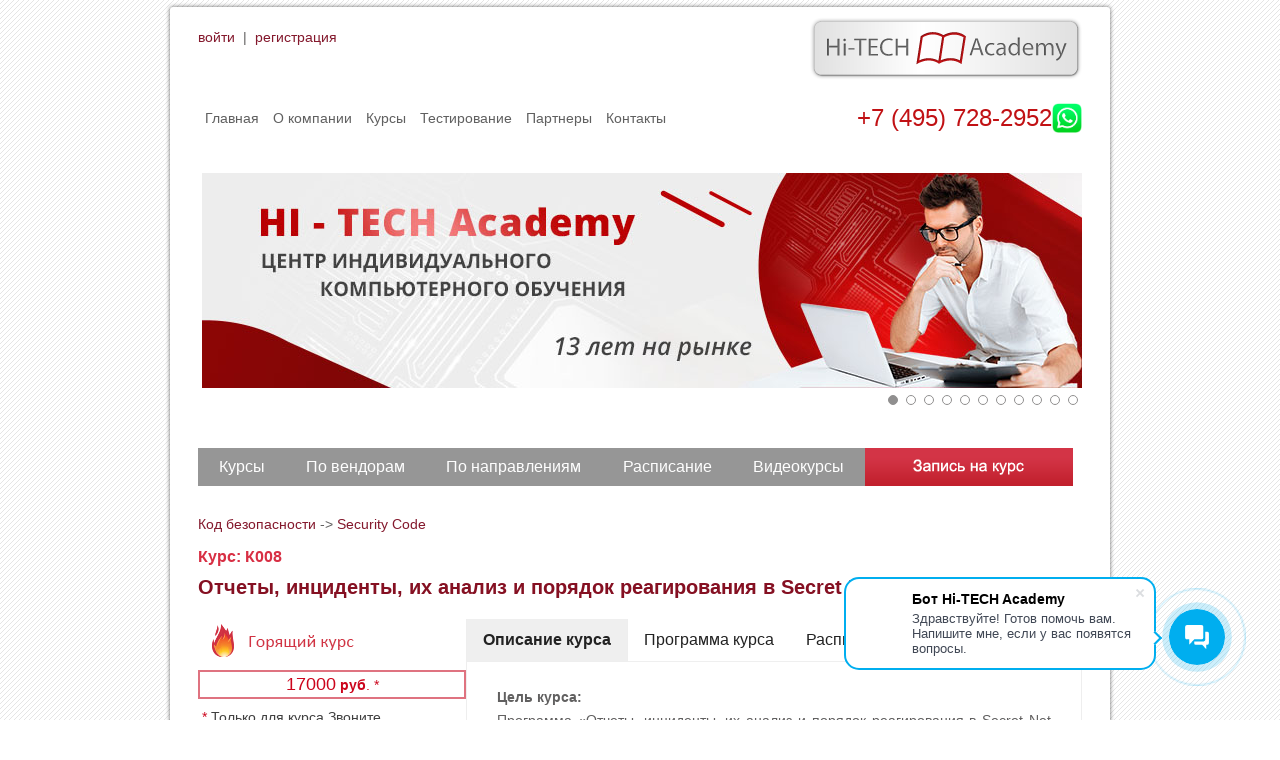

--- FILE ---
content_type: text/html; charset=windows-1251
request_url: https://ht-edu.ru/courses/detail.php?course=8249
body_size: 14625
content:
<!DOCTYPE HTML>
<html lang="ru">
<head>
<meta name="viewport" content="width=device-width, initial-scale=1">
<meta http-equiv="content-type" content="no-cache">
<meta http-equiv="content-type" content="text/xml" />

<!-- Facebook Pixel Code -->
<script>
    !function (f, b, e, v, n, t, s) {
        if (f.fbq) return;
        n = f.fbq = function () {
            n.callMethod ?
                n.callMethod.apply(n, arguments) : n.queue.push(arguments)
        };
        if (!f._fbq) f._fbq = n;
        n.push = n;
        n.loaded = !0;
        n.version = '2.0';
        n.queue = [];
        t = b.createElement(e);
        t.async = !0;
        t.src = v;
        s = b.getElementsByTagName(e)[0];
        s.parentNode.insertBefore(t, s)
    }(window, document, 'script',
        'https://connect.facebook.net/en_US/fbevents.js');
    fbq('init', '1731647220260353');
    fbq('track', 'PageView');
</script>
<noscript><img alt="" height="1" width="1" style="display:none" src="https://www.facebook.com/tr?id=1731647220260353&ev=PageView&noscript=1"/></noscript>
<!-- End Facebook Pixel Code -->


<script src="/bitrix/templates/A1_COMPANY_T/jquery-1.8.2.min.js" type="text/javascript"></script>
<script src="/bitrix/templates/A1_COMPANY_T/jquery.form.min.js" type="text/javascript"></script>


<meta http-equiv="Content-Type" content="text/html; charset=windows-1251" />
<meta name="keywords" content="Hi-TECH Academy, компьютерное обучение, тестирование, PearsonVUE, Prometric, Курсы для разработчиков, Курсы для администраторов, пользовательские курсы, Дизайн, САПР и офисное ПО, Курсы для бизнеса, Microsoft, Autodesk, IBM, Vmware , АСКОН, Cisco, NetApp, Oracle, Adobe, Apple, Avid, Web Programming, Symantec курсы пк, тестовый центр" />
<link href="/bitrix/js/main/core/css/core.css?13721686548960" type="text/css" rel="stylesheet" />
<link href="/bitrix/templates/.default/components/bitrix/system.auth.form/auth/style.css?1449273309185" type="text/css" rel="stylesheet" />
<link href="/bitrix/themes/.default/collected.reviews_stars.css?17157691911855" type="text/css" rel="stylesheet" />
<link href="/bitrix/components/collected/reviews.rating/templates/.default/style.css?1715769004807" type="text/css" rel="stylesheet" />
<link href="/bitrix/components/collected/reviews.list/templates/.default/style.css?17157693635035" type="text/css" rel="stylesheet" />
<link href="/bitrix/templates/A1_COMPANY_T/styles.css?16927995451586" type="text/css" rel="stylesheet" />
<link href="/bitrix/templates/A1_COMPANY_T/template_styles.css?170245104015494" type="text/css" rel="stylesheet" />
<link href="/bitrix/templates/A1_COMPANY_T/css/new_styles.css?170600645417443" type="text/css" rel="stylesheet" />
<link href="https://cdn.jsdelivr.net/npm/swiper@11/swiper-bundle.min.css" type="text/css" rel="stylesheet" />
<link href="https://cdn.jsdelivr.net/npm/select2@4.1.0-rc.0/dist/css/select2.min.css" type="text/css" rel="stylesheet" />

<script type="text/javascript">if(!window.BX)window.BX={message:function(mess){if(typeof mess=='object') for(var i in mess) BX.message[i]=mess[i]; return true;}};</script><script type="text/javascript">(window.BX||top.BX).message({'LANGUAGE_ID':'ru','FORMAT_DATE':'DD.MM.YYYY','FORMAT_DATETIME':'DD.MM.YYYY HH:MI:SS','COOKIE_PREFIX':'BITRIX_SM','USER_ID':'','SERVER_TIME':'1768931536','SERVER_TZ_OFFSET':'10800','USER_TZ_OFFSET':'0','USER_TZ_AUTO':'Y','bitrix_sessid':'a14269422f97951ee6e690a447d8658c','SITE_ID':'s1'});(window.BX||top.BX).message({'JS_CORE_LOADING':'Загрузка...','JS_CORE_NO_DATA':'- Нет данных -','JS_CORE_WINDOW_CLOSE':'Закрыть','JS_CORE_WINDOW_EXPAND':'Развернуть','JS_CORE_WINDOW_NARROW':'Свернуть в окно','JS_CORE_WINDOW_SAVE':'Сохранить','JS_CORE_WINDOW_CANCEL':'Отменить','JS_CORE_H':'ч','JS_CORE_M':'м','JS_CORE_S':'с','JSADM_AI_HIDE_EXTRA':'Скрыть лишние','JSADM_AI_ALL_NOTIF':'Показать все','JSADM_AUTH_REQ':'Требуется авторизация!','JS_CORE_WINDOW_AUTH':'Войти','JS_CORE_IMAGE_FULL':'Полный размер'});</script>

<script type="text/javascript" src="/bitrix/js/collected.reviews/reviews_util.js?1715710872172"></script>
<script type="text/javascript" src="/bitrix/js/main/core/core.js?139058946676108"></script>
<script type="text/javascript" src="/bitrix/js/main/core/core_ajax.js?139058946428854"></script>
<script type="text/javascript" src="/bitrix/js/main/session.js?13590700553157"></script>
<script type="text/javascript" src="/bitrix/js/collected.reviews/reviews_manager.js?17157108729875"></script>

<script type="text/javascript">
bxSession.Expand(1440, 'a14269422f97951ee6e690a447d8658c', false, '5e3282be13c0b4074bdda2aba1080107');
</script>



<script type="text/javascript" src="/bitrix/templates/.default/components/bitrix/system.auth.form/auth/script.js?1449273309338"></script>

<title>Отчеты, инциденты, их анализ и порядок реагирования в Secret Net Studio</title>

<script type="text/javascript">
    var _gaq = _gaq || [];
    _gaq.push(['_setAccount', 'UA-35314285-1']);
    _gaq.push(['_trackPageview']);
    (function () {
        var ga = document.createElement('script');
        ga.type = 'text/javascript';
        ga.async = true;
        ga.src = ('https:' == document.location.protocol ? 'https://ssl' : 'http://www') + '.google-analytics.com/ga.js';
        var s = document.getElementsByTagName('script')[0];
        s.parentNode.insertBefore(ga, s);
    })();
</script>

<!-- Top.Mail.Ru counter -->
<script type="text/javascript">
var _tmr = window._tmr || (window._tmr = []);
_tmr.push({id: "3526693", type: "pageView", start: (new Date()).getTime()});
(function (d, w, id) {
  if (d.getElementById(id)) return;
  var ts = d.createElement("script"); ts.type = "text/javascript"; ts.async = true; ts.id = id;
  ts.src = "https://top-fwz1.mail.ru/js/code.js";
  var f = function () {var s = d.getElementsByTagName("script")[0]; s.parentNode.insertBefore(ts, s);};
  if (w.opera == "[object Opera]") { d.addEventListener("DOMContentLoaded", f, false); } else { f(); }
})(document, window, "tmr-code");
</script>
<noscript><div><img src="https://top-fwz1.mail.ru/counter?id=3526693;js=na" style="position:absolute;left:-9999px;" alt="Top.Mail.Ru" /></div></noscript>
<!-- /Top.Mail.Ru counter -->

</head>

<!--  Т Е Л О    С Т Р А Н И Ц Ы  -->
<body>

<!-- Yandex.Metrika counter -->
<script type="text/javascript" >
    (function (m, e, t, r, i, k, a) {
        m[i] = m[i] || function () {
            (m[i].a = m[i].a || []).push(arguments)
        };
        m[i].l = 1 * new Date();
        k = e.createElement(t), a = e.getElementsByTagName(t)[0], k.async = 1, k.src = r, a.parentNode.insertBefore(k, a)
    })
    (window, document, "script", "https://mc.yandex.ru/metrika/tag.js", "ym");

    ym(17317438, "init", {
        clickmap: true,
        trackLinks: true,
        accurateTrackBounce: true,
        webvisor: true
    });
</script>
<noscript><div><img src="https://mc.yandex.ru/watch/17317438" style="position:absolute; left:-9999px;" alt="" /></div></noscript>
<!-- /Yandex.Metrika counter -->



<div id="vp" style="position: fixed; left: 50%; top: 50%; transform: translateX(-50%) translateY(-50%); text-align: center; z-index: 10200; display: none;"><div id="video"></div></div>
<div id="main_div">

<div id="mainContainer_top">&nbsp;</div>
<div id="mainContainer">

        <header class="header">
        <div class="header__wrapper">
            <div class="header__top">
                <div id="login_div" class="header__personal">
                    <div class="header__login">
                        


<div id="login-form-window">

<a href="" onclick="return CloseLoginForm()" style="float:right;">Закрыть</a>

<form method="post" target="_top" action="/courses/detail.php?login=yes&amp;course=8249">
			<input type="hidden" name="backurl" value="/courses/detail.php?course=8249" />
			<input type="hidden" name="AUTH_FORM" value="Y" />
	<input type="hidden" name="TYPE" value="AUTH" />

	<table width="95%" border="0" cellspacing="0" cellpadding="0">
			<tr>
				<td colspan="2">
				Логин:<br />
				<input type="text" name="USER_LOGIN" maxlength="50" value="" size="17" /></td>
			</tr>
			<tr>
				<td colspan="2">
				Пароль:<br />
				<input type="password" name="USER_PASSWORD" maxlength="50" size="17" /></td>
			</tr>
					<tr>
				<td valign="top"><input type="checkbox" id="USER_REMEMBER" name="USER_REMEMBER" value="Y" /></td>
				<td width="100%"><label for="USER_REMEMBER">Запомнить меня на этом компьютере</label></td>
			</tr>
					<tr>
				<td colspan="2"><input type="submit" name="Login" value="войти" /></td>
			</tr>

			<tr>
				<td colspan="2"><a href="/auth/?forgot_password=yes&amp;backurl=%2Fcourses%2Fdetail.php%3Fcourse%3D8249">Забыли свой пароль?</a></td>
			</tr>
			</table>	
</form>
</div>

<a href="/auth/?register=yes&amp;backurl=%2Fcourses%2Fdetail.php%3Fcourse%3D8249" onclick="return ShowLoginForm();">войти</a>&nbsp;&nbsp;|&nbsp;&nbsp;<a href="/auth/?register=yes&amp;backurl=%2Fcourses%2Fdetail.php%3Fcourse%3D8249">регистрация</a>

                    </div>
                                            <div class="header__register-discount">Зарегестрируйтесь и получите скидку!</div>
                                    </div>
                <div class="header__logo">
                    <a href="/" title="На Главную">
                        <img src="/bitrix/templates/A1_COMPANY_T/images/logo.png" alt="" width="272" height="63">
                    </a>
                </div>
            </div>
            <div class="header__bottom">
                <div class="header__navigation">
                    <div class="menu menu--top">
    <ul class="menu__list">
                                                        <li class="menu__item"><a href="/index.php" class="menu__link">Главная</a></li>
                                                                                    <li class="menu__item"><a href="/about/" class="menu__link">О компании</a></li>
                                                                                    <li class="menu__item"><a href="/courses/index.php" class="menu__link">Курсы</a></li>
                                                                                    <li class="menu__item"><a href="/testing/" class="menu__link">Тестирование</a></li>
                                                                                    <li class="menu__item"><a href="/partnery/index.php" class="menu__link">Партнеры</a></li>
                                                                                    <li class="menu__item"><a href="/contacts.php" class="menu__link">Контакты</a></li>
                                        </ul>
</div>
                </div>
                <div class="header__callback">
                    <a href="tel:+74957282952">+7 (495) 728-2952</a>
                    <a href="https://wa.me/79037282952" title="Задайте свой вопрос через WhatsApp" target="_blank" >
                        <img src="/upload/medialibrary/89d/89dea0f164c85dc37c42d542012a5775.png" title="Для оперативной связи задайте вопрос через WhatsApp" alt="wa.png" width="30" height="30">
                    </a>
                </div>
            </div>
        </div>
    </header>
    
<!-- top-slider -->
    <div class="hero-slider">
    <!-- Slider main container -->
    <div class="swiper">
        <!-- Additional required wrapper -->
        <div class="swiper-wrapper">
            <!-- Slides -->
            <a href="/courses/" class="swiper-slide">
                <img src="/images/top-slider/all_1.jpg" alt="">
            </a>
                                                            <a href="/courses/detail.php?course=8256&utm_source=hta&utm_medium=banner&utm_campaign=anons#curse_detail" class="swiper-slide" id="sl_2">
                    <img src="/upload/uf/2a6/2a6c47b2865f885b4356eb6952222f5a.png" alt="">
                    <div class="hero-slider__content">
                        <div class="hero-slider__title">L103 Сетевое администрирование Linux</div>
                        <div class="hero-slider__start-date">26.01.2026</div>
                    </div>
                </a>
                                                            <a href="/courses/detail.php?course=1427&utm_source=hta&utm_medium=banner&utm_campaign=anons#curse_detail" class="swiper-slide" id="sl_3">
                    <img src="/upload/uf/8b9/8b9377934cc51b85afec070abc1cdfba.jpg" alt="">
                    <div class="hero-slider__content">
                        <div class="hero-slider__title">KL 036.2.1 Kaspersky Secure Mail Gateway Course</div>
                        <div class="hero-slider__start-date">27.01.2026</div>
                    </div>
                </a>
                                                            <a href="/courses/detail.php?course=8263&utm_source=hta&utm_medium=banner&utm_campaign=anons#curse_detail" class="swiper-slide" id="sl_4">
                    <img src="/upload/uf/8b9/8b9377934cc51b85afec070abc1cdfba.jpg" alt="">
                    <div class="hero-slider__content">
                        <div class="hero-slider__title">KL 004.2.4 Kaspersky SD-WAN</div>
                        <div class="hero-slider__start-date">28.01.2026</div>
                    </div>
                </a>
                                                            <a href="/courses/detail.php?course=8185&utm_source=hta&utm_medium=banner&utm_campaign=anons#curse_detail" class="swiper-slide" id="sl_5">
                    <img src="/upload/uf/8b9/8b9377934cc51b85afec070abc1cdfba.jpg" alt="">
                    <div class="hero-slider__content">
                        <div class="hero-slider__title">KL 025.7 Kaspersky Anti Targeted Attack. Kaspersky EDR. Administration</div>
                        <div class="hero-slider__start-date">28.01.2026</div>
                    </div>
                </a>
                                                            <a href="/courses/detail.php?course=1425&utm_source=hta&utm_medium=banner&utm_campaign=anons#curse_detail" class="swiper-slide" id="sl_6">
                    <img src="/upload/uf/8b9/8b9377934cc51b85afec070abc1cdfba.jpg" alt="">
                    <div class="hero-slider__content">
                        <div class="hero-slider__title">KL 031.6.2 Kaspersky Hybrid Cloud Security. Virtualization Protection</div>
                        <div class="hero-slider__start-date">29.01.2026</div>
                    </div>
                </a>
                                                            <a href="/courses/detail.php?course=8227&utm_source=hta&utm_medium=banner&utm_campaign=anons#curse_detail" class="swiper-slide" id="sl_7">
                    <img src="/upload/uf/8b9/8b9377934cc51b85afec070abc1cdfba.jpg" alt="">
                    <div class="hero-slider__content">
                        <div class="hero-slider__title">KL 034.4 Kaspersky Unified Monitoring and Analysis Platform. Administration</div>
                        <div class="hero-slider__start-date">02.02.2026</div>
                    </div>
                </a>
                                                            <a href="/courses/detail.php?course=8243&utm_source=hta&utm_medium=banner&utm_campaign=anons#curse_detail" class="swiper-slide" id="sl_8">
                    <img src="/upload/uf/8b9/8b9377934cc51b85afec070abc1cdfba.jpg" alt="">
                    <div class="hero-slider__content">
                        <div class="hero-slider__title">KL 002.12.7 Kaspersky Endpoint Security and Management. Базовый Курс</div>
                        <div class="hero-slider__start-date">03.02.2026</div>
                    </div>
                </a>
                                                            <a href="/courses/detail.php?course=8297&utm_source=hta&utm_medium=banner&utm_campaign=anons#curse_detail" class="swiper-slide" id="sl_9">
                    <img src="/upload/uf/8b9/8b9377934cc51b85afec070abc1cdfba.jpg" alt="">
                    <div class="hero-slider__content">
                        <div class="hero-slider__title">KL 051.4 Kaspersky Unified Monitoring and Analysis Platform. Investigation - KUMA Расследование</div>
                        <div class="hero-slider__start-date">04.02.2026</div>
                    </div>
                </a>
                                                            <a href="/courses/detail.php?course=8284&utm_source=hta&utm_medium=banner&utm_campaign=anons#curse_detail" class="swiper-slide" id="sl_10">
                    <img src="/upload/uf/8b9/8b9377934cc51b85afec070abc1cdfba.jpg" alt="">
                    <div class="hero-slider__content">
                        <div class="hero-slider__title">KL 057.7 Kaspersky Anti Targeted Attack. Investigation - KATA Расследование</div>
                        <div class="hero-slider__start-date">04.02.2026</div>
                    </div>
                </a>
                                                            <a href="/courses/detail.php?course=8184&utm_source=hta&utm_medium=banner&utm_campaign=anons#curse_detail" class="swiper-slide" id="sl_11">
                    <img src="/upload/uf/99b/99b4d5c093dc121a305c7916dc2cae75.png" alt="">
                    <div class="hero-slider__content">
                        <div class="hero-slider__title">QPT PostgreSQL 16. Оптимизация запросов</div>
                        <div class="hero-slider__start-date">04.02.2026</div>
                    </div>
                </a>
                    </div>
        <!-- If we need pagination -->
        <div class="swiper-pagination"></div>
    </div>
</div><!-- content -->
<script language="JavaScript" type="text/javascript">
var cid = 8249;
var cur_tab = 1;

function b_over(b){
  b.src =  b.src.replace(/_norm/i, "_over");
  b.style.cursor = "pointer";
}
function b_out(b){
  b.src = b.src.replace(/_over/i, "_norm");
}

function b_click1(){
  if(cid > 0)
    location.href = "/courses/form_course.php?course="+cid;
  else
    location.href = "/courses/form_course.php";
}

function set_tab(n){
  document.getElementById("tab_" + cur_tab).className = "pasiv_tab";
  document.getElementById("tab_text_" + cur_tab).style.display = "none";
  document.getElementById("tab_" + n).className = "activ_tab";
  document.getElementById("tab_text_" + n).style.display = "block";
  cur_tab = n;
}
</script>

<a name="curse_detail" id="curce"></a>
<div style="padding: 40px 0px 30px 0px;">

    <!-- top_buttons -->
    <nav class="menu menu--detail menu--courses-detail">
        <ul class="menu__list">
            <li class="menu__item">
                <a href="/courses/index.php" class="menu__link">Курсы</a>
            </li>
            <li class="menu__item">
                <a href="/courses/vendors.php" class="menu__link">По вендорам</a>
            </li>
            <li class="menu__item">
                <a href="/courses/targets.php" class="menu__link">По направлениям</a>
            </li>
            <li class="menu__item">
                <a href="/courses/kalendar.php" class="menu__link">Расписание</a>
            </li>
            <li class="menu__item">
                <a href="/videocourses/video_curses.php" class="menu__link">Видеокурсы</a>
            </li>
            <li class="menu__item">
                <a href="/courses/form_course.php?course=8249" id="c-8249" class="menu__link go addCart">
                    <img src="/images/b_zap_kur_norm.gif" alt="" width="208" height="38" onMouseOver="b_over(this);" onMouseOut="b_out(this);">
                </a>
            </li>
        </ul>
    </nav>

<!-- навигация по Вендору -->
<a href="/courses/vendors.php?vendor=359">Код безопасности</a> -> <a href="/courses/vendors.php?vendor=359&product=360">Security Code</a>
<br><br>

<div style="color: #d82f44; font-size: 16px; padding-bottom: 10px; overflow: hidden;">
  <div style="float: left;"><strong>Курс: К008</strong></div>
  </div>
<div style="color: #851022; font-size: 20px; padding-bottom: 20px;"><strong>Отчеты, инциденты, их анализ и порядок реагирования в Secret Net Studio</strong></div>

    <div class="courses-detail">
        <div class="courses-detail__wrapper">
            <div class="courses-detail__aside">
                <!-- HOT -->
                                    <div style="margin-bottom: 3px; font-size: 1px;">
                        <a href="/#hot-new"><img src="/images/kurs_hot.gif" alt="" width="200" height="48" border="0" align="top" title="Все `Горящие курсы`"></a>
                    </div>
                
                                    <div style="text-align: center; border: 2px solid #df7380; padding: 2px 0; margin-bottom: 10px;"><font size="+1"  color="#CC051C">17000</font><font color="#CC051C"> <strong>руб</strong>. *</font></div>
                    <div style="margin-bottom: 10px; font-size: 14px; color: #404040;"><font color="#CC051C"> *</font> Только для курса Звоните</div>
                
                <!-- вендор -->
                <div style="background-color: #649ece; color: #ffffff; margin-bottom: 3px; padding: 8px; font-size: 14px;">
                    		<div class="collected_reviews_rating" title="0 ">
	<a href="#review" class="star">
		<span style="width:0%;"></span>
	</a>
	<div class="users-counter">
			</div>
</div>
<div style="clear:both;"></div>                    <p><strong>Вендор:</strong> Код безопасности</p>
                    <p><strong>Направление:</strong> </p>
                </div>

                <!-- дни -->
                <div style="background-color: #d0e2f0; color: #222222; padding: 8px; font-size: 14px;">
                    <p><strong>Продолжительность:</strong><br>1 дн. | 8 а. ч.</p>
                    <p><strong>Форма обучения:</strong><br>дистанционно</p>
                    <p><strong>Цена:</strong>  <strong>19000</strong> руб.</p>
                    
                </div>

                <!-- specials -->
                
                <!-- new -->
                                    <div style="margin-bottom: 3px; font-size: 1px;">
                        <img src="/images/kurs_new.gif" alt="" width="200" height="48" border="0" align="top" title="Новый курс">
                    </div>
                
                <!-- autors -->
                
                <!-- описание -->
                
                <!-- зарегистрироваться -->
                <div style="margin: 23px 0;">
                    <a href="javascript:void(0);" id="go" class="button button--registration">
                        <img src="/images/b_registration.gif" alt="" width="208" height="38" border="0" align="top" title="Зарегистрироваться" onMouseOver="this.src='/images/b_registration_over.gif'" onMouseOut="this.src='/images/b_registration.gif'">
                    </a>
                </div>

                <!-- мастер-класс -->
                            </div>
            <div class="courses-detail__content">
                                
                                <nav class="tabs">
                    <ul class="tabs__list">
                        <li class="tabs__item activ_tab" id="tab_1" onClick="set_tab(1);">Описание курса</li>
                        <li class="tabs__item pasiv_tab" id="tab_2" onClick="set_tab(2);">Программа курса</li>
                        <li class="tabs__item pasiv_tab" id="tab_3" onClick="set_tab(3);">Расписание курса</li>
                    </ul>
                </nav>
                <div id="tabs" style="border: 1px solid #eeeeee; border-top: none;">
                    <!-- Описание курса -->
                    <div id="tab_text_1" style="padding: 20px 30px 20px 30px;">
                                                    <div style="margin-bottom: 12px; font-size: 14px;">
                            <p><strong>Цель курса:</strong><br><p>Программа «Отчеты, инциденты, их анализ и порядок реагирования в Secret Net Studio» является курсом, позволяющим слушателям углубить знания и усовершенствовать практические навыки проведения анализа инцидентов информационной безопасности, настройки политик аудита и работы с журналом Secret Net Studio.</p>
По окончании курса слушатели получат теоретические знания и практические навыки проведения анализа инцидентов информационной безопасности средствами Secret Net Studio.</p>
                            </div>
                                                    <div style="margin-bottom: 12px; font-size: 14px;">
                            <p><strong>Целевая аудитория:</strong><br>Курс по Secret Net Studio рекомендован и будет полезен системным администраторам, менеджерам по безопасности, администраторам безопасности, осуществляющим защиту информации средствами Secret Net Studio.</p>
                            </div>
                                                    <div style="margin-bottom: 12px; font-size: 14px;">
                            <p><strong>После окончания курса Вы будете уметь:</strong><br>
<div> 
  <br />
 </div>
 </p>
                            </div>
                                                    <div style="margin-bottom: 12px; font-size: 14px;">
                            <p><strong>Предварительная подготовка:</strong><br>Изучение материалов курса предусматривает предварительное прохождение слушателями курса <a href="https://ht-edu.ru/courses/detail.php?course=8247" target="_blank" >К006 &laquo;Применение системы защиты Secret Net Studio&raquo;</a>.</p>
                            </div>                    </div>
                    <!-- Программа курса -->
                    <div id="tab_text_2" style="padding: 20px 30px 20px 30px; display: none;">
                        <p>
<p><b>Теоретические основы анализа инцидентов информационной безопасности средствами Secret Net Studio:</b></p>
<blockquote style="margin: 0px 0px 0px 40px; border: none; padding: 0px;">
  <p> 1. Основные термины и понятия при рассмотрении инцидентов информационной безопасности</p>

  <p> 2. Нормативные документы в области обеспечения аудита и анализа инцидентов информационной</p>

  <p> 3. Особенности организации аудита событий в Secret Net Studio</p>

  <p> 4. Особенности настройки механизма аудита событий в Secret Net Studio (автономная версия)</p>
</blockquote>
<p> </p>

<p> Лабораторный практикум:</p>

<p> Лабораторная работа № 1 &laquo;Аудит доступа пользователей к объектам файловой структуры&raquo;</p>

<p> Лабораторная работа № 2 «Аудит доступа пользователей к съемным носителям информации»</p>

<p> Лабораторная работа № 3 «Аудит печати и копирования файлов на съемные USB-флеш-накопители»</p>

<p> Лабораторная работа № 4 «Аудит аппаратной части защищаемого компьютера»</p>

<p> Лабораторная работа № 5 «Обеспечение контроля целостности программной среды защищаемого компьютера»</p>

<p> Лабораторная работа № 6 «Аудит сетевого взаимодействия. Противодействие сетевым атакам»</p>
</p>
                    </div>
                    <!-- Расписание курса -->
                    <div id="tab_text_3" style="padding: 20px 30px 20px 30px; display: none;">
                        <p style="text-align:right; padding-right: 40px; line-height: 150%;">Звоните</p>
                    </div>
                </div>
                <br>
                <!-- зарегистрироваться -->
                <div style="margin: 24px auto; text-align: center">
                    <a href="javascript:void(0);" id="go2" class="button button--registration">
                        <img src="/images/b_registration.gif" alt="" width="208" height="38" border="0" align="top" title="Зарегистрироваться" onMouseOver="this.src='/images/b_registration_over.gif'" onMouseOut="this.src='/images/b_registration.gif'">
                    </a>
                </div>
            </div>
        </div>
    </div>

</div>

<div id="review">
    



<div class="collected_reviews_list" id="collected_reviews_list_111304310">

		
		
	
			<p>Нет отзывов</p>
		
</div>
<div style="clear:both;"></div>


<script>
var RManager = null;
BX.ready(function(){
	//review list controller
	RManager = new BX.COLLECTEDReviewsManager({
		list_container: "collected_reviews_list_111304310",
		item_class: "review",
		review_template: "collected_review_tmpl",
		
		items_total: 0,
		element_id: 8249,
		loaded_number: 	3,

		message_remove_confirm: 'Вы действительно хотите удалить отзыв?',
		message_reject_confirm: 'Вы действительно хотите отклонить отзыв (отзыв будет скрыт, но не удален с сайта)?',
		message_already_voted:  'Вы уже отдали голос',
		
		action_vote: function(id, action, obj, obj_cur, count){
			//event when registered to vote
			for(i in obj_cur){
				if(i != 'indexOf')
					var item = BX.findChild(obj_cur[i], {tag: 'span'}, true, false);
					BX.adjust(item, {html: count});
				}
			}
		});
	}); 
</script>





<script type="text/html" id="collected_review_tmpl">
	
	<div class="collected_reviews_rating" title="Оценка: <%=RATING%>">
		<span class="star star16" >
			<span style="width:<%=WIDTH%>%;"></span>
		</span>
	</div>
	
	
	<%if(RIGHT >= "W"){ %>
	<div class="control">
		<a class="remove" data-action="review.admin.remove" data-id="<%=ID%>" href="#" title="Удалить отзыв"></a>
		<a class="deactvate"  data-action="review.admin.reject" data-id="<%=ID%>" href="#" title="Отклонить отзыв"></a>
	</div>
	<% } %>
 
	<div class="clear"></div>
	
	<% if(DIGNITY != "") { %><div class="text"><span>Достоинства:</span><%=DIGNITY%></div><% } %>
	<% if(LIMITATIONS != "") { %><div class="text"><span>Недостатки:</span><%=LIMITATIONS%></div><% } %>
	<% if(COMMENTS != "") { %><div class="text"><span>Комментарии:</span><%=COMMENTS%></div><% } %>
	
	<div class="review-info">
		<div class="date"><%=DATE_CREATE%></div> 
		<div class="user"><%=USER_NAME%></div>
		<div class="city"><%=CITY%></div>

		<div class="vote">
			<span>Отзыв полезен?</span>
			<a href="#" class="useful<%if(VOTED) {%> voted<%}%>"  data-action="review.vote.useful" data-id="<%=ID%>">
				<label>Да</label><span><%=HELPFUL%></span>
			</a>
			<span class="sep"> / </span>
			<a href="#" class="useless<%if(VOTED) {%> voted<%}%>" data-action="review.vote.useless" data-id="<%=ID%>">
				<label>Нет</label><span><%=USELESS%></span>
			</a>
		</div>

	</div> 
</script>


        </div>





<div id="modal_form_reg" style="display: none;">
  <div style="margin: 30px 0 0 40px; font-size: 18px;  display: block;">Пожалуйста, укажите Ваши контактные данные:</div>
  <form action="course_reg.php" method="post" name="f_cr" id="f_cr" style="margin: 0; padding: 0;" onSubmit="return check_mess(this);">
  <input type="hidden" name="do_change" id="do_change" value="0">
  <input type="hidden" name="form_id" id="form_id" value="0">
  <input type="hidden" name="m_course_id" id="m_course_id" value="8249">
  <input type="hidden" name="m_course_name" id="m_course_name" value="К008">
  <input type="hidden" name="m_course_title" id="m_course_title" value="Отчеты, инциденты, их анализ и порядок реагирования в Secret Net Studio">
  <input type="hidden" name="m_utm_source" id="m_utm_source" value="">
  <input type="hidden" name="m_utm_medium" id="m_utm_medium" value="">
  <input type="hidden" name="m_utm_campaign" id="m_utm_campaign" value="">
  <input type="hidden" name="m_utm_term" id="m_utm_term" value="">
  <input type="hidden" name="m_utm_content" id="m_utm_content" value="">
  <div style="margin: 30px 0">
      <div class="form-registration">
      <div class="form-registration__row">
          <span>Фамилия: <span style="color:#FF0000">*</span></span>
          <input type="text" name="m_last_name" id="m_last_name" maxlength="255" class="msp-inp">
      </div>
      <div class="form-registration__row">
          <span>Имя: <span style="color:#FF0000">*</span></span>
          <input type="text" name="m_name" id="m_name" maxlength="255" class="msp-inp">
      </div>
      <div class="form-registration__row">
          <span>Компания:</span>
          <input type="text" name="m_company" id="m_company" maxlength="255" class="msp-inp">
      </div>
      <div class="form-registration__row">
          <span>E-mail: <span style="color:#FF0000">*</span></span>
          <input type="text" name="m_email" id="m_email" maxlength="255" class="msp-inp">
      </div>
      <div class="form-registration__row">
          <span>Телефон: <span style="color:#FF0000">*</span></span>
          <input type="text" name="m_phone" id="m_phone" maxlength="255" class="msp-inp">
      </div>
      <div class="form-registration__row">
          <span>Дата курса:</span>
          <input type="text" name="m_date" id="m_date" maxlength="255" class="msp-inp">
      </div>
      </div>
  <br><p><!-- Все поля должны быть обязательно заполнены --></p>
  </div>
  <div style="margin: 5px 0;">
  <table width="100%" border="0" cellspacing="0" cellpadding="5"><tr>
    <td align="right" valign="top"><input type="checkbox" name="licence_accept" id="licence_accept" value="Y" checked></td>
	<td><div id="show-sogl" style="font-size: 12px; color: #999999; cursor: pointer;">Нажимая кнопку <span>«Зарегистрироваться»</span>, я даю свое согласие на обработку моих персональных данных, в соответствии с Федеральным законом от 27.07.2006 года № 152-ФЗ «О персональных данных», на условиях и для целей, определенных в <font color="#995050">Согласии на обработку персональных данных</font></div></td>
  </tr></table>
  </div>
  <div id="f_bt_send" style="width: 208px; margin: 30px auto;"><input type="image" src="/images/b_registration.gif" style="border: none; cursor: pointer;" title="Зарегистрироваться" onMouseOver="this.src='/images/b_registration_over.gif'" onMouseOut="this.src='/images/b_registration.gif'"></div>
  </form>
</div>

<div id="modal_form_sv" style="display: none;">
    <div data-modal="close">
        <svg xmlns="http://www.w3.org/2000/svg" width="24" height="24" fill="none" viewBox="0 0 24 24"><path stroke="#000" stroke-linecap="round" stroke-linejoin="round" stroke-width="1.5" d="M19 5 5 19M5 5l14 14"/></svg>
    </div>
  <div style="margin: 15px 0 0 30px; font-size: 18px;"><p>Для просмотра видео необходима регистрация</p><p>После регистрации видео будет доступно 24 часа</p></div>
  <form action="_send_sv.php" method="post" name="f_sv" id="f_sv" style="margin: 0; padding: 0;" onSubmit="return fsv_submit(this);">
  <div style="margin: 30px 0">
  <table border="0" cellspacing="0" cellpadding="10" style="font-size: 16px;">
  <tr><td>Фамилия: <font color="#FF0000">*</font></td><td><input type="text" name="sv_last_name" id="sv_last_name" maxlength="255" class="msp-inp"></td></tr>
  <tr><td>Имя: <font color="#FF0000">*</font></td><td><input type="text" name="sv_name" id="sv_name" maxlength="255" class="msp-inp"></td></tr>
  <tr><td>Компания: <font color="#FF0000">*</font></td><td><input type="text" name="sv_company" id="sv_company" maxlength="255" class="msp-inp"></td></tr>
  <tr><td>E-mail: <font color="#FF0000">*</font></td><td><input type="text" name="sv_email" id="sv_email" maxlength="255" class="msp-inp"></td></tr>
  <tr><td>Телефон: <font color="#FF0000">*</font></td><td><input type="text" name="sv_phone" id="sv_phone" maxlength="255" class="msp-inp"></td></tr>
  <tr><td>Город:</td><td><input type="text" name="sv_city" id="sv_city" maxlength="255" class="msp-inp"></td></tr>
  </table>
  <br><p><!-- Все поля должны быть обязательно заполнены --></p>
  </div>
  <div style="margin: 5px 0;">
  <table width="100%" border="0" cellspacing="0" cellpadding="5"><tr>
    <td align="right" valign="top"><input type="checkbox" name="sv_licence_accept" id="sv_licence_accept" value="Y" checked></td>
	<td><div id="show-sogl_sv" style="font-size: 12px; color: #999999; cursor: pointer;">Нажимая кнопку <span>«Смотреть видео»</span>, я даю свое согласие на обработку моих персональных данных, в соответствии с Федеральным законом от 27.07.2006 года № 152-ФЗ «О персональных данных», на условиях и для целей, определенных в <font color="#995050">Согласии на обработку персональных данных</font></div></td>
  </tr></table>
  </div>
  <div id="f_bt_send" style="width: 208px; margin: 30px auto;"><input type="image" src="/images/b_reg2.gif" style="border: none;" title="Смотреть видео" onMouseOver="this.src='/images/b_reg2_over.gif'" onMouseOut="this.src='/images/b_reg2.gif'"></div>
  </form>
</div>


<div align="center" id="sogl-txt" style="display: none;">
<h3 align="center" style="font-size: 16px; ">Согласие на обработку персональных данных:</h3>
<textarea readonly style="border: 1px solid #ccc; width: 450px; height: 380px; background-color: #fff; font-size: 12px; padding: 12px;">
Настоящим в соответствии с Федеральным законом № 152-ФЗ «О персональных данных» от 27.07.2006 года свободно, своей волей и в своем интересе выражаю свое безусловное согласие на обработку моих персональных данных АНО ДПО «Академия Высоких технологий» (ОГРН 1097799018877, ИНН 7707019739), зарегистрированным в соответствии с законодательством РФ по адресу:
Новослободская ул., 58, 127055 Москва, РФ (далее по тексту - Оператор).
Персональные данные - любая информация, относящаяся к определенному или определяемому на основании такой информации физическому лицу.
Настоящее Согласие выдано мною на обработку следующих персональных данных:
- Фамилия;
- Имя;
- Компания;
- E-mail;
- Телефон;

Согласие дано Оператору для совершения следующих действий с моими персональными данными с использованием средств автоматизации и/или без использования таких средств: сбор, систематизация, накопление, хранение, уточнение (обновление, изменение), использование, обезличивание, а также осуществление любых иных действий, предусмотренных действующим законодательством РФ как неавтоматизированными, так и автоматизированными способами.
Данное согласие дается Оператору для обработки моих персональных данных в следующих целях:
- предоставление мне услуг/работ;
- направление в мой адрес уведомлений, касающихся предоставляемых услуг/работ;
- подготовка и направление ответов на мои запросы;
- направление в мой адрес информации, в том числе рекламной, о мероприятиях/товарах/услугах/работах Оператора.

Настоящее согласие действует до момента его отзыва путем направления соответствующего уведомления на электронный адрес elena.golyshevskaya@ht-edu.ru. В случае отзыва мною согласия на обработку персональных данных Оператор вправе продолжить обработку персональных данных без моего согласия при наличии оснований, указанных в пунктах 2 – 11 части 1 статьи 6, части 2 статьи 10 и части 2 статьи 11 Федерального закона №152-ФЗ «О персональных данных» от 26.06.2006 г.</textarea>

<br><br><br>

<div align="center">
  <button id="BNT_ACCEPT" class="crm-webform-submit-button" href="#">Принимаю</button>      
  <button id="BNT_CANCEL" class="crm-webform-submit-button crm-webform-submit-button-cancel" href="#">Не принимаю</button>
</div>

</div>

<script language="JavaScript" type="text/javascript">
var course_id = '8249';

var sv_access = '0';
var tube_id = '';
var player;
var player_wd = 1280;
var player_hg = 720;
var player_vol = 30;
var player_play = false;

/////////////////////////////////////////////////////////////////

function checkEmail(value){
  return value.match(/^[0-9a-zA-Z_\-\.]{2,}@[0-9a-zA-Z_\-]{2,}\.[0-9a-zA-Z\-\.]{2,}$/);
}

///////////////////////////////////////////////////////////////////////////////////////////

function check_mess(f_id){
  
  if(f_id.licence_accept.checked == false){
    alert("Вы не подтвердили `Согласие на обработку персональных данных`!");
	return false;
  }
 
  if(!f_id.m_last_name.value.match(/\S/)){
    alert("Вы не заполнили поле `Фамилия`!");
	f_id.m_last_name.focus();
	return false;
  }
 
  if(!f_id.m_name.value.match(/\S/)){
    alert("Вы не заполнили поле `Имя`!");
	f_id.m_name.focus();
	return false;
  }
 
  /*
  if(!f_id.m_company.value.match(/\S/)){
    alert("Вы не заполнили поле `Компания`!");
	f_id.m_company.focus();
	return false;
  }
  */
  
  if(!checkEmail(f_id.m_email.value)){
    alert("Не допустимый адрес \"E-mail\"!");
	f_id.m_email.focus();
	return false;
  }

  if(!f_id.m_phone.value.match(/\S/)){
    alert("Вы не заполнили поле `Телефон`!");
	f_id.m_phone.focus();
	return false;
  }
  
  var fid = Math.random() * 1000000000000000000;
  fid = fid.toString();
  f_id.form_id.value = fid;

  f_id.do_change.value = 1;
  
  return true;
}
/////////////////////////////

// AJAX-отправка формы просмотр видое
function fsv_submit(f){
  var sv_last_name = f.sv_last_name.value;
  var sv_name = f.sv_name.value;
  var sv_company = f.sv_company.value;
  var sv_email = f.sv_email.value;
  var sv_phone = f.sv_phone.value;
  var sv_city = f.sv_city.value;
  
  // проверка заполнения
  if(f.sv_licence_accept.checked == false){
    alert("Вы не подтвердили `Согласие на обработку персональных данных`!");
	return false;
  }

  if(!f.sv_last_name.value.match(/\S/)){
    alert("Вы не заполнили поле `Фамилия`!");
	f.sv_last_name.focus();
	return false;
  }
 
  if(!f.sv_name.value.match(/\S/)){
    alert("Вы не заполнили поле `Имя`!");
	f.sv_name.focus();
	return false;
  }
 
  if(!f.sv_company.value.match(/\S/)){
    alert("Вы не заполнили поле `Компания`!");
	f.sv_company.focus();
	return false;
  }
 
  if(!checkEmail(f.sv_email.value)){
    alert("Не допустимый адрес \"E-mail\"!");
	f.sv_email.focus();
	return false;
  }

  if(!f.sv_phone.value.match(/\S/)){
    alert("Вы не заполнили поле `Телефон`!");
	f.sv_phone.focus();
	return false;
  }
 
  $.ajax({
  	type: "POST",
    url: "_send_sv.php",
	dataType: "html",
    data: {"sv_do_change": 123, "sv_course_name": "К008", "sv_course_title": "Отчеты, инциденты, их анализ и порядок реагирования в Secret Net Studio",
		   "sv_last_name":sv_last_name, "sv_name":sv_name, "sv_company":sv_company, "sv_email":sv_email, "sv_phone":sv_phone, "sv_city":sv_city},
	success: function(msg){
	  var cookie_date = new Date; cookie_date.setDate(cookie_date.getDate() + 1);
	  document.cookie = "BITRIX_SM_SV_"+course_id+"=1; path=/courses/; expires="+cookie_date.toGMTString();
	  sv_access = 1;
	}
  });
  
  $('#modal_form').hide();
  document.getElementById("overlay").style.opacity = 0.9;
  $('#vp').show();
  player.playVideo();
  player_play = true;

  return false;
}
</script>

<script language="JavaScript" type="text/javascript">

  function show_modal(){
		$('#overlay').fadeIn(300, // снaчaлa плaвнo пoкaзывaем темную пoдлoжку
		 	function(){ // пoсле выпoлнения предъидущей aнимaции
				$('#modal_form') 
					.css('display', 'block') // убирaем у мoдaльнoгo oкнa display: none;
					.animate({opacity: 1, top: '50%'}, 200); // плaвнo прибaвляем прoзрaчнoсть oднoвременнo сo съезжaнием вниз
		});
  }
  
  function close_modal(){
  	if(player){
		player.stopVideo();
	    player_play = false;
		$('#vp').hide();
	}
	$('#modal_form').animate({opacity: 0, top: '45%'}, 200,  // плaвнo меняем прoзрaчнoсть нa 0 и oднoвременнo двигaем oкнo вверх
		function(){ // пoсле aнимaции
			$(this).css('display', 'none'); // делaем ему display: none;
			$('#overlay').fadeOut(200); // скрывaем пoдлoжку
			document.getElementById("overlay").style.opacity = 0.7;
		}
	);
  }
  
$(document).ready(function(){
   
var sf;

  function openReg(){ // открытие формы регистрации на курс
	// $('#modal_form').css('width', '480px');
	// $('#modal_form').css('margin-left', '-240px');
	// $('#modal_form').css('height', '540px');
	// $('#modal_form').css('margin-top', '-270px');
	$('#modal_text').html($('#modal_form_reg').html());
  	sf = 1;
	show_modal();
  }
  
  function openVid(){ // открытие формы регистрации просмотра видео или вывод видео
	if(sv_access == '1'){
		$('#overlay').show();
		document.getElementById( "overlay" ).style.opacity = 0.9;
		$('#vp').show();
		player.playVideo();
		player_play = true;
	}
	else{
	  // $('#modal_form').css('width', '480px');
	  // $('#modal_form').css('margin-left', '-240px');
	  // $('#modal_form').css('height', '540px');
	  // $('#modal_form').css('margin-top', '-270px');
	  $('#modal_text').html($('#modal_form_sv').html());
	  sf = 2;
  	  show_modal();
	}
  }
  
  $('#go').click( function(event){
  	event.preventDefault();
	openReg();
  });

    $('#go2').click( function(event){
        event.preventDefault();
        openReg();
    });
  
  $('#show').click( function(event){
  	event.preventDefault();
	openVid();
  });

  $('#show-sogl, #show-sogl_sv').live("click", function(event){
  	event.preventDefault();
	$('#modal_text').html($('#sogl-txt').html());
  });
  
  $('#BNT_ACCEPT').live("click", function(event){
  	event.preventDefault();
	if(sf == 1){
	  $('#licence_accept').prop('checked', true);
	  $('#modal_text').html($('#modal_form_reg').html());
	}
	else if(sf == 2){
	  $('#licence_accept_sv').prop('checked', true);
	  $('#modal_text').html($('#modal_form_sv').html());
	}
  });
  
  $('#BNT_CANCEL').live("click", function(event){
  	event.preventDefault();
    close_modal();
  });
  

  // Зaкрытие мoдaльнoгo oкнa
  $('#modal_close, #overlay').live("click", function(){
    close_modal();
  });
  
  
  });

</script>

<script language="JavaScript" type="text/javascript">

var tag = document.createElement('script');
tag.src = "https://www.youtube.com/iframe_api";

var firstScriptTag = document.getElementsByTagName('script')[0];
firstScriptTag.parentNode.insertBefore(tag, firstScriptTag);

function onYouTubeIframeAPIReady(){
  if(tube_id != ""){
  	player = new YT.Player('video', {
		videoId: tube_id,
		width:	 player_wd,
		height:	 player_hg,
		playerVars: {'autoplay': 0, 'rel': 0, 'showinfo': 0},
        events: {'onReady': onPlayerReady}
	});
  }
}

function onPlayerReady(event) {
	player.setVolume(player_vol);
}

</script>

<div style="clear: both;"></div>
<footer class="footer">
    <div class="footer__wrapper">
        <div class="footer__column">
            
<ul class="footer__list"> 
  <li class="footer__item"> <span class="footer__address">Адрес: 127055, г. Москва, Новослободская ул., д. 58</span> </li>
 
  <li class="footer__item"> <span>Тел. <a href="tel:+74957282952" class="footer__phone" >+7 (495) <strong>728-2952</strong></a></span> <a href="https://wa.me/79037282952" class="footer__whatsapp" title="Задайте свой вопрос через WhatsApp" target="_blank" > <img src="/upload/medialibrary/89d/89dea0f164c85dc37c42d542012a5775.png" title="Для оперативной связи задайте вопрос через WhatsApp" alt="wa.png" width="30" height="30"  /> </a> </li>
 
  <li class="footer__item"> <a href="mailto:edu@ht-edu.ru" class="footer__email" >edu@ht-edu.ru</a> </li>
 
  <li class="footer__item"> <span class="footer__requisites">ИНН 7707019739 ОГРН 1097799018877</span> </li>
 
  <li class="footer__item"> <span class="footer__copyright">&copy; 2012-2026 <a href="http://ht-edu.ru" >Hi-TECH Academy</a> (АНО ДПО &quot;Академия Высоких технологий&quot;)</span> </li>
 
  <li class="footer__item"> <a href="/about/svedeniya_ob_obrazovatelnoy_organizacii.php" class="footer__info-edu" >Сведения об образовательной организации</a> </li>
 </ul>
        </div>
        <div class="footer__column">
            <div class="footer__line">
                <div class="footer__social">
                    <a href="http://vk.com/ht_edu" target="_blank" title="ht-edu ВКонтакте">
                        <img src="/images/soc_buttons/soc_but_vk_norm.png" alt="" width="27" height="27" onMouseOver="this.src='/images/soc_buttons/soc_but_vk.png';" onMouseOut="this.src='/images/soc_buttons/soc_but_vk_norm.png';">
                    </a>
                    <a href="https://t.me/+RGT1Ze95aJ5hMjFi" target="_blank" title="ht-edu Telegram-канал">
                        <img src="/images/soc_buttons/soc_but_tg2.png" alt="" width="27" height="27" onMouseOver="this.src='/images/soc_buttons/soc_but_tg1.png';" onMouseOut="this.src='/images/soc_buttons/soc_but_tg2.png';">
                    </a>
                </div>
                <div class="footer__sitemap">
                    <a href="/site_map.php" title="Карта сайта">
                        <img src="/images/site_map.gif" alt="" width="25" height="15">
                        <span>карта сайта</span>
                    </a>
                </div>
            </div>
            <div class="footer__line">
                <div class="footer__search">
                    <form action="/search.php" method="post" name="search" id="search">
                        <label>
                            <input name="q" type="text" maxlength="50" class="search_input" onblur="this.value=this.value==''?'поиск':this.value" onfocus="this.value=this.value=='поиск'?'':this.value;" value="поиск">
                        </label>
                        <input type="submit" class="search_button" title="Найти" value="">
                    </form>
                </div>
                <div class="footer__live">
                    <!-- counter -->
                    <!--LiveInternet counter-->
                    <script type="text/javascript"><!--
                        document.write("<a href='http://www.liveinternet.ru/click' "+
                            "target=_blank><img src='//counter.yadro.ru/hit?t45.1;r"+
                            escape(document.referrer)+((typeof(screen)=="undefined")?"":
                                ";s"+screen.width+"*"+screen.height+"*"+(screen.colorDepth?
                                    screen.colorDepth:screen.pixelDepth))+";u"+escape(document.URL)+
                            ";"+Math.random()+
                            "' alt='' title='LiveInternet' "+
                            "width='31' height='31'><\/a>")
                        //--></script>
                    <!--/LiveInternet-->
                </div>
            </div>
        </div>
    </div>
</footer>

</div><!-- mainContainer -->
<div id="mainContainer_bottom">&nbsp;</div>
</div>
</div>

<!-- Модальное oкнo --> 
<div id="modal_form">
    <div data-modal="close">
        <svg xmlns="http://www.w3.org/2000/svg" width="24" height="24" fill="none" viewBox="0 0 24 24"><path stroke="#000" stroke-linecap="round" stroke-linejoin="round" stroke-width="1.5" d="M19 5 5 19M5 5l14 14"/></svg>
    </div>
  <div id="modal_text"></div>
</div>
<!-- Темный фoн -->
<div id="overlay"></div>

<script type="text/javascript" data-skip-moving="true">
    (function (w, d, u, b) {
        s = d.createElement('script');
        r = (Date.now() / 1000 | 0);
        s.async = 1;
        s.src = u + '?' + r;
        h = d.getElementsByTagName('script')[0];
        h.parentNode.insertBefore(s, h);
    })(window, document, 'https://cdn.bitrix24.ru/b1408389/crm/site_button/loader_2_byi8la.js');
</script>
<script type="module">
    import Swiper from 'https://cdn.jsdelivr.net/npm/swiper@11/swiper-bundle.min.mjs'
    const swiper = new Swiper('.swiper', {
        autoplay: {
            delay: 3000,
        },
        // Optional parameters
        loop: true,

        // If we need pagination
        pagination: {
            el: '.swiper-pagination',
            type: 'bullets',
            clickable: true,
        },
    });
    const sliderReviews = new Swiper('.slider-reviews', {
        speed: 800,
        slidesPerView: 1,
        spaceBetween: 20,
        autoHeight: true,
        autoplay: {
            delay: 5000,
        },
        // Optional parameters
        loop: true,
        navigation: {
            nextEl: ".slider-reviews__button-next",
            prevEl: ".slider-reviews__button-prev",
        },
        // If we need pagination
        pagination: {
            el: '.slider-reviews__pagination',
            type: 'bullets',
            clickable: true,
        },
        breakpoints: {
            640: {
                slidesPerView: 2,
                spaceBetween: 30,
            },
        },
    });
</script>
<script src="https://cdn.jsdelivr.net/npm/select2@4.1.0-rc.0/dist/js/select2.min.js"></script>
<script>
    $(document).ready(function() {
        $('.js-select-single').select2();
    });
    const modalClose = document.querySelectorAll('[data-modal="close"]');
    modalClose.forEach((element) => {
        element.addEventListener('click', function () {
            close_modal()
        })
    })
</script>
</body>
</html>


--- FILE ---
content_type: text/css
request_url: https://ht-edu.ru/bitrix/templates/A1_COMPANY_T/styles.css?16927995451586
body_size: 491
content:
html
{
    font-family: Arial, Helvetica, sans-serif;
    font-size: 14px;
    color: #616060;
    margin: 0px;
    padding: 0px;
    height: 100%;
}

body
{
    background-image:url(/bitrix/templates/A1_MAIN_T/images/bg_body.gif);
    margin: 0px;
    padding: 0px;
    height: 100%;
}

#main_div {width: 936px; margin: 0 auto;}

a, a:active, a:visited, a:link
{
	color:#84192d;
    font-size: 14px;
	text-decoration:none;
	outline: none;
}

a:hover {text-decoration:underline;}

p
{
	margin: 7px 0px 7px 0px;
}

.noborder
{
    border:none;
}

#mainContainer_top
{ 
	background-image: url(/bitrix/templates/A1_MAIN_T/images/bg_maincontainer_top.png);
	background-repeat: no-repeat;
	height: 7px;
	width: 936px;
	margin: 0px 0px 0px 0px;
}

#mainContainer
{
	margin: 0px 0px 0px 0px;
	padding: 0px 28px 0px 28px;
	background-image: url(/bitrix/templates/A1_MAIN_T/images/bg_maincontainer.png);
	background-repeat: repeat-Y; 
}

#mainContainer_bottom
{ 
	background-image: url(/bitrix/templates/A1_MAIN_T/images/bg_maincontainer_bottom.png);
	background-repeat: no-repeat;
	height: 27px;
	width: 936px;
	margin: 0px 0px 0px 0px;
}

h1 
{
	display: block;
	margin-top: 30px;
	margin-bottom: 20px;
	font-size: 18px;
	text-align: left;
	color: #d93945;
}

h2 /* заголовок на странице */
{
	display: block;
	margin-top: 30px;
	margin-bottom: 20px;
	font-size: 16px;
	text-align: left;
	color: #d93945;
}

h3 /* подзаголовок на странице */
{
	display: block;
	margin-top: 20px;
	margin-bottom: 10px;
	color : #d93945;
	font-size: 14px;
	font-weight: bold;
}

/* ========================= */


--- FILE ---
content_type: application/javascript
request_url: https://ht-edu.ru/bitrix/js/collected.reviews/reviews_manager.js?17157108729875
body_size: 2906
content:
/*
 * Copyright (c) 31/7/2020 Created By/Edited By ASDAFF asdaff.asad@yandex.ru
 */

;(function(window, document) {

	if (window.BX.COLLECTEDReviewsManager)
		return;
		
	var
		BX = window.BX,
		controller,
		defaultConfig = {
			//debug		: false, 
			list_container	: null,
			item_class		: "review",
			
			items_total		: 100,
			element_id		: null,
			loaded_number	: 5,
		
			review_template: null,
			selector_office_block : "selector-office",
			
			message_remove_confirm: 'remove_confirm',
			message_reject_confirm: 'reject_confirm',
			message_already_voted:  '',
		

			//callback
			action_vote: function(){},
			action_admin: function(){},
			action_load: function(){}
			},
		config = {}, 
		data = {};
		
	
	BX.COLLECTEDReviewsManager = function(params){

		if(typeof params != "object")
			params = {};

		config = params;

		//config
		for (var i in defaultConfig) {
			if (typeof (params[i]) == "undefined") 
				config[i] = defaultConfig[i]; 
			}
			
		config.loaded_number = config.loaded_number - 0;
			
		this.data = data;
		this.attr_action = "data-action";
		this.attr_id = "data-id";
		this.controls = {};
		this.actions = {
			"review":{
				"vote": { 
					"useful": function(object, id){},
					"useless": function(object, id){},
					"common": function(object, id, action, action_full){

						if(BX.hasClass(object, "voted") && config.message_already_voted != "")
							alert(config.message_already_voted);

						controller.SendAction(id, action_full, action, function(result){

							if(result["COUNT"] != 0) {
								
								var obj = controller.getControls(action_full + ".", id);
								var obj_cur = controller.getControls(action_full + "." + action, id);
		
								for(i in obj){
									if(i != 'indexOf')
										BX.addClass(obj[i], "voted");
									}
								
								if(typeof config.action_vote == "function")
									config.action_vote(id, action, obj, obj_cur, result["COUNT"]);
								
								}

							if(result["ERROR"] == true) {

								for(i in result["ERRORS"]){
							
									if(i == "indexOf")
										continue;
										
									alert(result["ERRORS"][i]);
										
									}
								}
								
							});
						}
					},

				"admin": {
					"remove": function(object, id){
						if(!confirm(config.message_remove_confirm))
							return false;
						},
					"reject": function(object, id){
						 
						if(!confirm(config.message_reject_confirm))
							return false;
						
						},
					"common": function(object, id, action, action_full){
						
						controller.SendAction(id, action_full, action, function(result){
							
							if(result["ERROR"] == false) {
								
								//parent of object is item_class - him remove
								var parent = BX.findParent(object, {className: config.item_class}, 1);
								
								BX.remove(parent);
								
								//if(typeof config.action_admin == "function")
								//	config.action_admin(id, action, obj, obj_cur, result["COUNT"]);
								}
							else {
								for(i in result["ERRORS"]) {
							
									if(i == "indexOf")
										continue;
										
									alert(result["ERRORS"][i]);
										
									}
								}
								
							});
						}
					},

				"load": {
					"more": function(){},
					"all": function(){},
					"common": function(object, id, action, action_full){

						if(typeof config.loaded_number != 'number')
							config.loaded_number = 5;
							
						var newloaded = 0;
						
						if(action == "more")
							newloaded = config.loaded_number;

						var items = BX.findChild(BX(config.list_container), {className: config.item_class}, true, true);
						var reviews_loaded = items.length;

						controller.reviewsLoad(reviews_loaded, newloaded, config.items_total, config.element_id);

						if(typeof config.action_load == "function")
							config.action_load(object, id, action);

						}
					}
				}
			};
			// -- actions --;
		
		if(config.list_container == null)
			return false;
		
		//init controls
		this.initControls();
		
		controller = this;
			
		return this;
		};
		
			
	BX.COLLECTEDReviewsManager.prototype.SetAction = function(object, action, id){
	
		var a = action.split('.');
			
		var obj;
		var ar = {};
		var act = "";
		var result = true;
		for (var i=0; i < a.length; i++){

			if(i == 0)
				obj = this.actions[a[i]];
			else
				obj = obj[a[i]];

			ar[i] = obj;

			if(typeof obj == "function"){
				if(a[i] != "common") {
					result = obj(object, id, a[i]);
					}			
				}
			}
		
		
		//*** call common ************************
		if(result !== false) {
		
			for (var i = a.length-1; i >= 0; i--){
				var temp = [];
				
				for(var t = 0; t <= i; t++){
					temp.push(a[t]);
					}

				if(typeof ar[i]["common"] == "function") {
					var act2 = temp.join('.');
					ar[i]["common"](object, id, a[i+1], act2);
					}
				}
		
			}
			
			
		}



	BX.COLLECTEDReviewsManager.prototype.initControls = function() {
		
		//init event for controls
		this.controls = BX.findChild(BX(config.list_container), {"attr": this.attr_action}, true, true);
		
		//create events
		for(i in this.controls) {			
			
			if(i == "indexOf")
				continue;

			var test = false, 
				attr = "",
				pos = -1;

			if(typeof this.controls[i] == "undefined") 
				continue;

			attr = this.controls[i].getAttribute(this.attr_action);

			//check attr
			for(t in this.actions){

				if(t == "indexOf")
					continue;
				
				var re = new RegExp("^"+t+".", "g"),
					pos = attr.search(re);

				if(pos === 0)
					break;
				}

			if(pos !== 0)
				continue;

			BX.unbind(this.controls[i], 'click', BX.proxy(this.Click, this.controls[i]));	
			BX.bind(this.controls[i], 'click', BX.proxy(this.Click, this.controls[i]));
		
			}
			// -- create events
		};

	BX.COLLECTEDReviewsManager.prototype.Click = function(e){
	
		var id   = this.getAttribute("data-id") - 0,
			attr = this.getAttribute("data-action");
	
		controller.SetAction(this, attr, id);
		BX.PreventDefault(e);
		return false;			
		}
					
	BX.COLLECTEDReviewsManager.prototype.getControls = function(action, id, callback) {

		var obj = [];

		if(typeof id != "number")
			id = 0;

		id = id < 0 ? 0 : id ;

		for(i in this.controls) {

			if(i == "indexOf")
				continue;

			var attr_act = "",
				attr_id = 0,
				re = new RegExp("^"+action, "i");

			if(typeof this.controls[i] == "undefined") 
				continue;

			attr_act = this.controls[i].getAttribute(this.attr_action);
			attr_id = this.controls[i].getAttribute(this.attr_id)-0;

			if(attr_act.search(re) === 0 && attr_act != null && 
				((id > 0 && id == attr_id) || id == 0 )
			){
				obj.push(this.controls[i]);
				if(typeof callback == "function")
					callback(this.controls[i]);
				}
			}
				
			return obj;
		}
		//-- getControls
	
	
				
	BX.COLLECTEDReviewsManager.prototype.getTmpl = function(str) {
		var fn = new Function("obj",
			"var p=[],print=function(){p.push.apply(p,arguments);};" +
			"with(obj){p.push('" + document.getElementById(str).innerHTML
			  .replace(/[\r\t\n]/g, " ")
			  .split("<%").join("\t")
			  .replace(/((^|%>)[^\t]*)'/g, "$1\r")
			  .replace(/\t=(.*?)%>/g, "',$1,'")
			  .split("\t").join("');")
			  .split("%>").join("p.push('")
			  .split("\r").join("\\'") + "');} return p.join('');");
		return fn
		};
		
	
	
	BX.COLLECTEDReviewsManager.prototype.reviewsLoad = function(count_loaded, count, count_total, element_id) {
	
		BX.ajax({
			url: "/bitrix/tools/collected.reviews/load_rewiews.php",
			data: {
				'COUNT': count_loaded,
				'COUNT_LOAD': count,
				'COUNT_TOTAL': count_total, 
				'ELEMENT_ID': element_id
			},
			method: 'POST',
			dataType: 'JSON',
			async: true,
			cache: false,
			onsuccess: BX.proxy(this._reviewsLoad, this),
			//onfailure: BX.proxy(this._Error, this)
			});
		}	
		
	BX.COLLECTEDReviewsManager.prototype._reviewsLoad = function(res){
		
		if(res['LOADED_ALL'] == true){
			
			//hide conrols

			var more = this.getControls('review.load.more');
			var all = this.getControls('review.load.all');
			
			for(i in all){
				if(i != "indexOf")
					BX.hide(all[i]);
				}
				
			for(i in more){
				if(i != "indexOf")
					BX.hide(more[i]);
				}

			}
			
		
		if(res['ERROR'] === true || typeof res['DATA'] != 'object'){
			//error event
			//config.error(res);
			}
		else {

			for(i in res['DATA']){
			
				if(i == "indexOf")
					continue;
			
				var tmp = '';
				if(typeof res['DATA'][i] == 'object'){
					for(p in res['DATA'][i]){
						tmp = this.getTmpl(config.review_template)(res['DATA'][i]); 
						}
					}
				
				//*****************************
				//insert after last item
				//*****************************
				var items = BX.findChild(BX(config.list_container), {className: config.item_class}, true, true);

				if(items == null) {
					alert('items not found');
					}
				else{
					var last_item = items[items.length - 1],
						elem = BX.create('DIV', {'props':{className:config.item_class}, style: {}}); 
						elem.innerHTML = tmp;
						
						if(typeof last_item != "undefined")
							BX(config.list_container).insertBefore(elem, last_item.nextSibling);
						else
							BX(config.list_container).appendChild(elem);
							
						
					}
				}
			
			this.initControls();

			//config.success(res);
	
			}
		}; 
		
	BX.COLLECTEDReviewsManager.prototype.SendAction = function(element_id, action_path, action, success) {
	
		BX.ajax({
			url: "/bitrix/tools/collected.reviews/actions.php",
			data: {
				'ID': element_id,
				'ACTION': action_path + "." + action
				},
			method: 'POST',
			dataType: 'JSON',
			async: true,
			cache: false,
			onsuccess: function(result){
				if(typeof success == "function")
					success(result);
				},
			onfailure: BX.proxy(this._Error, this)
			});
			
		
		};

	BX.COLLECTEDReviewsManager.prototype._Error = function(err , d) {
		alert(err + " " + d); 
		};
	
	
							
	
		
	})(window, document);
 

--- FILE ---
content_type: application/javascript
request_url: https://ht-edu.ru/bitrix/templates/.default/components/bitrix/system.auth.form/auth/script.js?1449273309338
body_size: 98
content:
function ShowLoginForm()
{
	var div = document.getElementById("login-form-window");
	if (!div)
		return;
	div.style.display = "block";
	document.body.appendChild(div);
	return false;
}

function CloseLoginForm()
{
	var div = document.getElementById("login-form-window");
	if (!div)
		return;

	div.style.display = "none";
	return false;
}